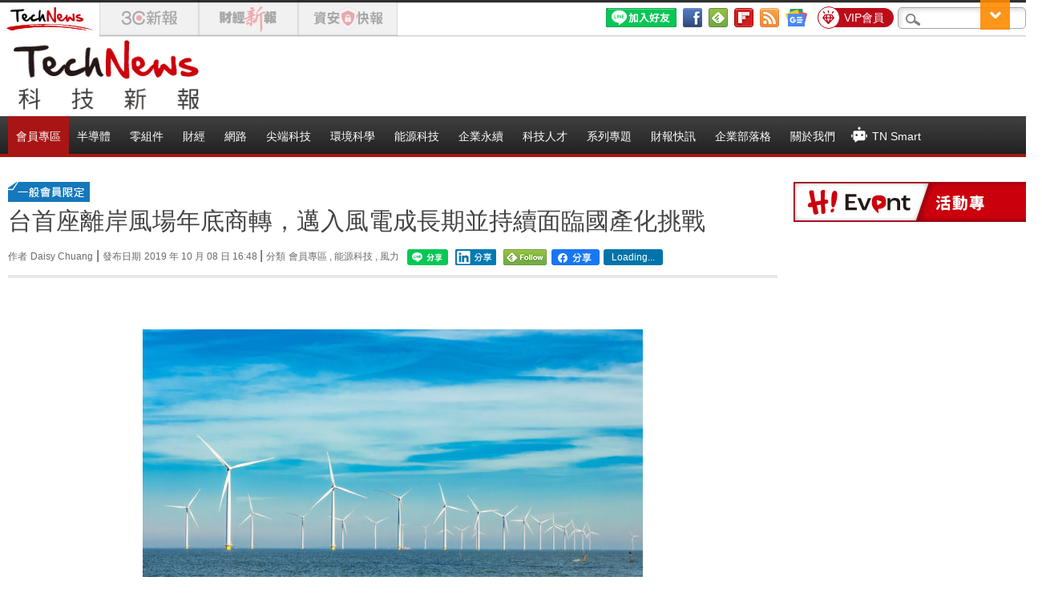

--- FILE ---
content_type: text/html; charset=UTF-8
request_url: https://t.ssp.hinet.net/
body_size: 65
content:
00c1f3fa-38dd-4248-83d9-d0e8748f4c08!

--- FILE ---
content_type: application/javascript;charset=UTF-8
request_url: https://tw.popin.cc/popin_discovery/recommend?mode=new&url=https%3A%2F%2Ftechnews.tw%2F2019%2F10%2F08%2Fformosa-i-offshore-wind%2F&&device=pc&media=technews.tw&extra=mac&agency=nissin_tw&topn=50&ad=10&r_category=all&country=tw&redirect=true&uid=e204a5c4c979605a4bd1769109449177&info=eyJ1c2VyX3RkX29zIjoiTWFjIiwidXNlcl90ZF9vc192ZXJzaW9uIjoiMTAuMTUuNyIsInVzZXJfdGRfYnJvd3NlciI6IkNocm9tZSIsInVzZXJfdGRfYnJvd3Nlcl92ZXJzaW9uIjoiMTMxLjAuMCIsInVzZXJfdGRfc2NyZWVuIjoiMTI4MHg3MjAiLCJ1c2VyX3RkX3ZpZXdwb3J0IjoiMTI4MHg3MjAiLCJ1c2VyX3RkX3VzZXJfYWdlbnQiOiJNb3ppbGxhLzUuMCAoTWFjaW50b3NoOyBJbnRlbCBNYWMgT1MgWCAxMF8xNV83KSBBcHBsZVdlYktpdC81MzcuMzYgKEtIVE1MLCBsaWtlIEdlY2tvKSBDaHJvbWUvMTMxLjAuMC4wIFNhZmFyaS81MzcuMzY7IENsYXVkZUJvdC8xLjA7ICtjbGF1ZGVib3RAYW50aHJvcGljLmNvbSkiLCJ1c2VyX3RkX3JlZmVycmVyIjoiIiwidXNlcl90ZF9wYXRoIjoiLzIwMTkvMTAvMDgvZm9ybW9zYS1pLW9mZnNob3JlLXdpbmQvIiwidXNlcl90ZF9jaGFyc2V0IjoidXRmLTgiLCJ1c2VyX3RkX2xhbmd1YWdlIjoiZW4tdXNAcG9zaXgiLCJ1c2VyX3RkX2NvbG9yIjoiMjQtYml0IiwidXNlcl90ZF90aXRsZSI6IiVFNSU4RiVCMCVFOSVBNiU5NiVFNSVCQSVBNyVFOSU5QiVBMiVFNSVCMiVCOCVFOSVBMiVBOCVFNSVBMCVCNCVFNSVCOSVCNCVFNSVCQSU5NSVFNSU5NSU4NiVFOCVCRCU4OSVFRiVCQyU4QyVFOSU4MiU4MSVFNSU4NSVBNSVFOSVBMiVBOCVFOSU5QiVCQiVFNiU4OCU5MCVFOSU5NSVCNyVFNiU5QyU5RiVFNCVCOCVBNiVFNiU4QyU4MSVFNyVCQSU4QyVFOSU5RCVBMiVFOCU4NyVBOCVFNSU5QyU4QiVFNyU5NCVBMiVFNSU4QyU5NiVFNiU4QyU5MSVFNiU4OCVCMCUyMCU3QyUyMFRlY2hOZXdzJTIwJUU3JUE3JTkxJUU2JThBJTgwJUU2JTk2JUIwJUU1JUEwJUIxIiwidXNlcl90ZF91cmwiOiJodHRwczovL3RlY2huZXdzLnR3LzIwMTkvMTAvMDgvZm9ybW9zYS1pLW9mZnNob3JlLXdpbmQvIiwidXNlcl90ZF9wbGF0Zm9ybSI6IkxpbnV4IHg4Nl82NCIsInVzZXJfdGRfaG9zdCI6InRlY2huZXdzLnR3IiwidXNlcl9kZXZpY2UiOiJwYyIsInVzZXJfdGltZSI6MTc2OTEwOTQ0OTE3OSwiZnJ1aXRfYm94X3Bvc2l0aW9uIjoiIiwiZnJ1aXRfc3R5bGUiOiIifQ==&alg=ltr&uis=%7B%22ss_fl_pp%22%3Anull%2C%22ss_yh_tag%22%3Anull%2C%22ss_pub_pp%22%3Anull%2C%22ss_im_pp%22%3Anull%2C%22ss_im_id%22%3Anull%2C%22ss_gn_pp%22%3Anull%7D&callback=_p6_a0e64a07614b
body_size: 35739
content:
_p6_a0e64a07614b({"author_name":null,"image":"b9c9c6ca7e04172cc40cfdeb1c6526e5.jpg","common_category":["business","economy"],"image_url":"https://img.technews.tw/wp-content/uploads/2019/01/23174627/shutterstock_646328989.jpg","title":"台首座離岸風場年底商轉，邁入風電成長期並持續面臨國產化挑戰","category":"Daisy Chuang","keyword":[],"url":"https://technews.tw/2019/10/08/formosa-i-offshore-wind/","pubdate":"201910080000000000","related":[],"hot":[],"share":0,"pop":[],"ad":[{"_id":"270477078","title":"一分鐘試算 定期手術險保費","image":"https://imageaws.popin.cc/ML/45e4e14a4d6e5e2044252cb9d6773059.png","origin_url":"","url":"https://trace.popin.cc/ju/ic?tn=6e22bb022cd37340eb88f5c2f2512e40&trackingid=78d59b3c29625b3bafc6c6b08ae58aaa&acid=1209&data=[base64]&uid=e204a5c4c979605a4bd1769109449177&mguid=&gprice=-NLyBeB0YLAKuPryw-if3yZBM1tNRmFZ0EXQ8Zml6bM&pb=d","imp":"","media":"安達人壽 得醫助手","campaign":"2571312","nid":"270477078","imptrackers":["https://trace.popin.cc/ju/ic?tn=6e22bb022cd37340eb88f5c2f2512e40&trackingid=78d59b3c29625b3bafc6c6b08ae58aaa&acid=1209&data=[base64]&uid=e204a5c4c979605a4bd1769109449177&mguid="],"clicktrackers":["https://trace.popin.cc/ju/ic?tn=6e22bb022cd37340eb88f5c2f2512e40&trackingid=78d59b3c29625b3bafc6c6b08ae58aaa&acid=1209&data=[base64]&uid=e204a5c4c979605a4bd1769109449177&mguid=&gprice=-NLyBeB0YLAKuPryw-if3yZBM1tNRmFZ0EXQ8Zml6bM&pb=d","https://a.popin.cc/popin_redirect/redirect?lp=&data=[base64]&token=78d59b3c29625b3bafc6c6b08ae58aaa&t=1769109450550&uid=e204a5c4c979605a4bd1769109449177&nc=1&crypto=VNKnsGroLE1EYPhlKsD3W1tNJG4ovNDSb0hFkU7BW80="],"score":0.030597373288106838,"score2":0.031575624000000004,"privacy":"","trackingid":"78d59b3c29625b3bafc6c6b08ae58aaa","c2":0.0,"c3":0.0,"image_fit":false,"image_background":0,"c":3.0,"userid":"nicky"},{"_id":"66988ede324ed162a18b4567","dsp":"boardciel","title":"一褲在手，晚安無憂！添寧敢動褲幫你守住每個熟睡時刻！","image":"https://crs.rixbeedesk.com/95d1b3/82e993d477123aa3ccea46d8ddae707c.gif","origin_url":"https://crs.rixbeedesk.com/ju2.html?rix_callback=b8d751f674984b06842c7f55ba108a18&rix_region=ap-b&rix_tnt=1375&rix_uuid=e204a5c4c979605a4bd1769109449177&redirect_url=https%3A%2F%2Fwww.momoshop.com.tw%2Fgoods%2FGoodsDetail.jsp%3Fi_code%3D13137877%26osm%3Dt04%26utm_source%3DBD_008392%26utm_medium%3DPOPIN-tena2026Q1ok%26scm_activity%3D202601160257xo8swb3v%26rix_callback%3Db8d751f674984b06842c7f55ba108a18%26rix_region%3Dap-b%26rix_tnt%3D1375%26rix_uuid%3De204a5c4c979605a4bd1769109449177","url":"https://a.popin.cc/popin_redirect/redirect?lp=https%3A%2F%2Fcrs.rixbeedesk.com%2Fju2.html%3Frix_callback%3Db8d751f674984b06842c7f55ba108a18%26rix_region%3Dap-b%26rix_tnt%3D1375%26rix_uuid%3De204a5c4c979605a4bd1769109449177%26redirect_url%3Dhttps%253A%252F%252Fwww.momoshop.com.tw%252Fgoods%252FGoodsDetail.jsp%253Fi_code%253D13137877%2526osm%253Dt04%2526utm_source%253DBD_008392%2526utm_medium%253DPOPIN-tena2026Q1ok%2526scm_activity%253D202601160257xo8swb3v%2526rix_callback%253Db8d751f674984b06842c7f55ba108a18%2526rix_region%253Dap-b%2526rix_tnt%253D1375%2526rix_uuid%253De204a5c4c979605a4bd1769109449177&data=[base64]&token=f58b677a26a34ca024f4&t=1769109450547&uid=e204a5c4c979605a4bd1769109449177&crypto=VNKnsGroLE1EYPhlKsD3W1tNJG4ovNDSb0hFkU7BW80=","imp":"https://a.popin.cc/popin_redirect/redirect?lp=&data=[base64]&token=f58b677a26a34ca024f4&t=1769109450547&uid=e204a5c4c979605a4bd1769109449177&type=imp","media":"添寧成人紙尿褲","campaign":"66988e2f324ed153b18b4567","nid":"66988ede324ed162a18b4567","imptrackers":["https://ap-b.trk.rixbeedesk.com/rix/track?event=1&info=[base64]","https://ap-b.trk.rixbeedesk.com/rix/track?event=2&info=[base64]","https://apse.trk.rixengine.com/win?tid=7f4c3848743749a2a0ba17e5de50af03&info=[base64]&price=0.1712","https://apse.trk.rixengine.com/imp?tid=7f4c3848743749a2a0ba17e5de50af03&info=[base64]&price=0.1712","https://boardciel.apse.svr.rixengine.com/tracker/cap?info=[base64]","https://www.facebook.com/tr?id=1449548189487859&ev=popInimp&noscript=1"],"clicktrackers":["https://ap-b.trk.rixbeedesk.com/rix/track?event=3&info=[base64]","https://apse.trk.rixengine.com/clk?tid=7f4c3848743749a2a0ba17e5de50af03&info=[base64]&price=0.1712"],"score":0.00523827030692389,"score2":0.00523827030692389,"privacy":"","image_fit":true},{"_id":"468023979","title":"想告別臉上肝斑？年底前聚會靠矽谷電波X養出好膚質，溫和除斑不怕復發","image":"https://imageaws.popin.cc/ML/3fb83d42f6f4bba2a8e4f13d924c7172.png","origin_url":"","url":"https://trace.popin.cc/ju/ic?tn=6e22bb022cd37340eb88f5c2f2512e40&trackingid=4198684f678a9b20c733cda850fb95a2&acid=24961&data=[base64]&uid=e204a5c4c979605a4bd1769109449177&mguid=&gprice=fKe3AYMq9jI8uqn9kf7iAGw3U_jl8gOKEMDSF_gRn0s&pb=d","imp":"","media":"矽谷電波X","campaign":"4127143","nid":"468023979","imptrackers":["https://trace.popin.cc/ju/ic?tn=6e22bb022cd37340eb88f5c2f2512e40&trackingid=4198684f678a9b20c733cda850fb95a2&acid=24961&data=[base64]&uid=e204a5c4c979605a4bd1769109449177&mguid="],"clicktrackers":["https://trace.popin.cc/ju/ic?tn=6e22bb022cd37340eb88f5c2f2512e40&trackingid=4198684f678a9b20c733cda850fb95a2&acid=24961&data=[base64]&uid=e204a5c4c979605a4bd1769109449177&mguid=&gprice=fKe3AYMq9jI8uqn9kf7iAGw3U_jl8gOKEMDSF_gRn0s&pb=d","https://a.popin.cc/popin_redirect/redirect?lp=&data=[base64]&token=4198684f678a9b20c733cda850fb95a2&t=1769109450548&uid=e204a5c4c979605a4bd1769109449177&nc=1&crypto=VNKnsGroLE1EYPhlKsD3W1tNJG4ovNDSb0hFkU7BW80="],"score":5.063559305448801E-4,"score2":5.22545E-4,"privacy":"","trackingid":"4198684f678a9b20c733cda850fb95a2","c2":1.4515011571347713E-4,"c3":0.0,"image_fit":true,"image_background":0,"c":6.0,"userid":"沃醫學_Sylfirm矽谷電波"},{"_id":"293801057","title":"三步驟輕鬆試算，守護銀髮族健康","image":"https://imageaws.popin.cc/ML/f9909a24d372e2235f12f5cbff354893.png","origin_url":"","url":"https://trace.popin.cc/ju/ic?tn=6e22bb022cd37340eb88f5c2f2512e40&trackingid=b75140b87ca0e66cfb1aecc36fa29b4a&acid=1209&data=[base64]&uid=e204a5c4c979605a4bd1769109449177&mguid=&gprice=j7vtXvOaQ_Lz_7-du6H-mE58mDlfJ48X0Msxs3CfLFA&pb=d","imp":"","media":"安達人壽 銀領健康","campaign":"2571312","nid":"293801057","imptrackers":["https://trace.popin.cc/ju/ic?tn=6e22bb022cd37340eb88f5c2f2512e40&trackingid=b75140b87ca0e66cfb1aecc36fa29b4a&acid=1209&data=[base64]&uid=e204a5c4c979605a4bd1769109449177&mguid="],"clicktrackers":["https://trace.popin.cc/ju/ic?tn=6e22bb022cd37340eb88f5c2f2512e40&trackingid=b75140b87ca0e66cfb1aecc36fa29b4a&acid=1209&data=[base64]&uid=e204a5c4c979605a4bd1769109449177&mguid=&gprice=j7vtXvOaQ_Lz_7-du6H-mE58mDlfJ48X0Msxs3CfLFA&pb=d","https://a.popin.cc/popin_redirect/redirect?lp=&data=[base64]&token=b75140b87ca0e66cfb1aecc36fa29b4a&t=1769109450548&uid=e204a5c4c979605a4bd1769109449177&nc=1&crypto=VNKnsGroLE1EYPhlKsD3W1tNJG4ovNDSb0hFkU7BW80="],"score":4.0841373864965007E-4,"score2":4.21471E-4,"privacy":"","trackingid":"b75140b87ca0e66cfb1aecc36fa29b4a","c2":2.3415278701577336E-4,"c3":0.0,"image_fit":false,"image_background":0,"c":3.0,"userid":"nicky"},{"_id":"257616596","title":"上班看電腦 眼睛壓力大 護眼保單要入手【安心護眼定期眼睛險】","image":"https://imageaws.popin.cc/ML/3044360057d853ccc3be5884043a0a31.png","origin_url":"","url":"https://trace.popin.cc/ju/ic?tn=6e22bb022cd37340eb88f5c2f2512e40&trackingid=0cdafc78f95770ac2fe33d9656887c42&acid=1209&data=[base64]&uid=e204a5c4c979605a4bd1769109449177&mguid=&gprice=O3C2FdJB8VT6ujTgo3UriioqiXv0GElvj8cmqe2SQtk&pb=d","imp":"","media":"安達人壽 安心護眼","campaign":"2571312","nid":"257616596","imptrackers":["https://trace.popin.cc/ju/ic?tn=6e22bb022cd37340eb88f5c2f2512e40&trackingid=0cdafc78f95770ac2fe33d9656887c42&acid=1209&data=[base64]&uid=e204a5c4c979605a4bd1769109449177&mguid="],"clicktrackers":["https://trace.popin.cc/ju/ic?tn=6e22bb022cd37340eb88f5c2f2512e40&trackingid=0cdafc78f95770ac2fe33d9656887c42&acid=1209&data=[base64]&uid=e204a5c4c979605a4bd1769109449177&mguid=&gprice=O3C2FdJB8VT6ujTgo3UriioqiXv0GElvj8cmqe2SQtk&pb=d","https://a.popin.cc/popin_redirect/redirect?lp=&data=[base64]&token=0cdafc78f95770ac2fe33d9656887c42&t=1769109450548&uid=e204a5c4c979605a4bd1769109449177&nc=1&crypto=VNKnsGroLE1EYPhlKsD3W1tNJG4ovNDSb0hFkU7BW80="],"score":4.0247784823175734E-4,"score2":4.15346E-4,"privacy":"","trackingid":"0cdafc78f95770ac2fe33d9656887c42","c2":2.307422400917858E-4,"c3":0.0,"image_fit":false,"image_background":0,"c":3.0,"userid":"nicky"},{"_id":"413565764","title":"不只對肝斑有用！皮膚科醫生大推「矽谷電波Ｘ」淡斑同步修復養膚","image":"https://imageaws.popin.cc/ML/78450fd832b8ca76140b531549f6e802.png","origin_url":"","url":"https://trace.popin.cc/ju/ic?tn=6e22bb022cd37340eb88f5c2f2512e40&trackingid=421a1c404cf4f7fb006fe14f1bfa80c7&acid=24961&data=[base64]&uid=e204a5c4c979605a4bd1769109449177&mguid=&gprice=Bn9OEzswZyrYa-gA98ccUM4SqIc9Fkx1OE6WbOWV39I&pb=d","imp":"","media":"矽谷電波X","campaign":"3645968","nid":"413565764","imptrackers":["https://trace.popin.cc/ju/ic?tn=6e22bb022cd37340eb88f5c2f2512e40&trackingid=421a1c404cf4f7fb006fe14f1bfa80c7&acid=24961&data=[base64]&uid=e204a5c4c979605a4bd1769109449177&mguid="],"clicktrackers":["https://trace.popin.cc/ju/ic?tn=6e22bb022cd37340eb88f5c2f2512e40&trackingid=421a1c404cf4f7fb006fe14f1bfa80c7&acid=24961&data=[base64]&uid=e204a5c4c979605a4bd1769109449177&mguid=&gprice=Bn9OEzswZyrYa-gA98ccUM4SqIc9Fkx1OE6WbOWV39I&pb=d","https://a.popin.cc/popin_redirect/redirect?lp=&data=[base64]&token=421a1c404cf4f7fb006fe14f1bfa80c7&t=1769109450549&uid=e204a5c4c979605a4bd1769109449177&nc=1&crypto=VNKnsGroLE1EYPhlKsD3W1tNJG4ovNDSb0hFkU7BW80="],"score":3.656692081661648E-4,"score2":3.7736E-4,"privacy":"","trackingid":"421a1c404cf4f7fb006fe14f1bfa80c7","c2":1.4974614896345884E-4,"c3":0.0,"image_fit":true,"image_background":0,"c":4.2,"userid":"沃醫學_Sylfirm矽谷電波"},{"_id":"496800436","title":"2026美肌新趨勢「外泌體＋矽谷電波X」聯手，開啟高階養膚新世代","image":"https://imageaws.popin.cc/ML/10f03ededc70e4070459041fa5089738.png","origin_url":"","url":"https://trace.popin.cc/ju/ic?tn=6e22bb022cd37340eb88f5c2f2512e40&trackingid=0676b2789683d70aa2ac58ff0d9d14d8&acid=24961&data=[base64]&uid=e204a5c4c979605a4bd1769109449177&mguid=&gprice=-xHNdkyCVaK-els7wISZI34akI_1fHR5FC4qskr6cCg&pb=d","imp":"","media":"矽谷電波X","campaign":"4299028","nid":"496800436","imptrackers":["https://trace.popin.cc/ju/ic?tn=6e22bb022cd37340eb88f5c2f2512e40&trackingid=0676b2789683d70aa2ac58ff0d9d14d8&acid=24961&data=[base64]&uid=e204a5c4c979605a4bd1769109449177&mguid="],"clicktrackers":["https://trace.popin.cc/ju/ic?tn=6e22bb022cd37340eb88f5c2f2512e40&trackingid=0676b2789683d70aa2ac58ff0d9d14d8&acid=24961&data=[base64]&uid=e204a5c4c979605a4bd1769109449177&mguid=&gprice=-xHNdkyCVaK-els7wISZI34akI_1fHR5FC4qskr6cCg&pb=d","https://a.popin.cc/popin_redirect/redirect?lp=&data=[base64]&token=0676b2789683d70aa2ac58ff0d9d14d8&t=1769109450549&uid=e204a5c4c979605a4bd1769109449177&nc=1&crypto=VNKnsGroLE1EYPhlKsD3W1tNJG4ovNDSb0hFkU7BW80="],"score":3.6236469185104927E-4,"score2":3.7395E-4,"privacy":"","trackingid":"0676b2789683d70aa2ac58ff0d9d14d8","c2":1.2984176282770932E-4,"c3":0.0,"image_fit":true,"image_background":0,"c":4.8,"userid":"沃醫學_Sylfirm矽谷電波"},{"_id":"219550717","title":"追劇追太久 護眼保單要入手【安心護眼定期眼睛險】","image":"https://imageaws.popin.cc/ML/41d21a4bf173e32a4c9f1055fde78b21.png","origin_url":"","url":"https://trace.popin.cc/ju/ic?tn=6e22bb022cd37340eb88f5c2f2512e40&trackingid=17c23f04458957ffb0f6599577eeb316&acid=1209&data=[base64]&uid=e204a5c4c979605a4bd1769109449177&mguid=&gprice=Vn3oaHBYth8_t4OmvjSN5wve5mJNNJzSRFrxAFJDUjo&pb=d","imp":"","media":"安達人壽 安心護眼","campaign":"2571312","nid":"219550717","imptrackers":["https://trace.popin.cc/ju/ic?tn=6e22bb022cd37340eb88f5c2f2512e40&trackingid=17c23f04458957ffb0f6599577eeb316&acid=1209&data=[base64]&uid=e204a5c4c979605a4bd1769109449177&mguid="],"clicktrackers":["https://trace.popin.cc/ju/ic?tn=6e22bb022cd37340eb88f5c2f2512e40&trackingid=17c23f04458957ffb0f6599577eeb316&acid=1209&data=[base64]&uid=e204a5c4c979605a4bd1769109449177&mguid=&gprice=Vn3oaHBYth8_t4OmvjSN5wve5mJNNJzSRFrxAFJDUjo&pb=d","https://a.popin.cc/popin_redirect/redirect?lp=&data=[base64]&token=17c23f04458957ffb0f6599577eeb316&t=1769109450549&uid=e204a5c4c979605a4bd1769109449177&nc=1&crypto=VNKnsGroLE1EYPhlKsD3W1tNJG4ovNDSb0hFkU7BW80="],"score":3.5294070087831236E-4,"score2":3.6422500000000003E-4,"privacy":"","trackingid":"17c23f04458957ffb0f6599577eeb316","c2":2.023517881752923E-4,"c3":0.0,"image_fit":false,"image_background":0,"c":3.0,"userid":"nicky"},{"_id":"437780032","title":"不怕市場震盪，保障不變，現在就進場。一分鐘三步驟，立即試算還本型意外險保費","image":"https://imageaws.popin.cc/ML/948d0c79f6d550efa2348e3e429105e2.png","origin_url":"","url":"https://trace.popin.cc/ju/ic?tn=6e22bb022cd37340eb88f5c2f2512e40&trackingid=8f28068bc73d6b14b956fc23ce54febe&acid=1209&data=[base64]&uid=e204a5c4c979605a4bd1769109449177&mguid=&gprice=g2tgNMpY1yfHJdT3_4faeh0dsxWcOOV2dhRj4OjJ-6c&pb=d","imp":"","media":"安達人壽 意保安鑫","campaign":"2571312","nid":"437780032","imptrackers":["https://trace.popin.cc/ju/ic?tn=6e22bb022cd37340eb88f5c2f2512e40&trackingid=8f28068bc73d6b14b956fc23ce54febe&acid=1209&data=[base64]&uid=e204a5c4c979605a4bd1769109449177&mguid="],"clicktrackers":["https://trace.popin.cc/ju/ic?tn=6e22bb022cd37340eb88f5c2f2512e40&trackingid=8f28068bc73d6b14b956fc23ce54febe&acid=1209&data=[base64]&uid=e204a5c4c979605a4bd1769109449177&mguid=&gprice=g2tgNMpY1yfHJdT3_4faeh0dsxWcOOV2dhRj4OjJ-6c&pb=d","https://a.popin.cc/popin_redirect/redirect?lp=&data=[base64]&token=8f28068bc73d6b14b956fc23ce54febe&t=1769109450550&uid=e204a5c4c979605a4bd1769109449177&nc=1&crypto=VNKnsGroLE1EYPhlKsD3W1tNJG4ovNDSb0hFkU7BW80="],"score":1.650728288893364E-4,"score2":1.7035E-4,"privacy":"","trackingid":"8f28068bc73d6b14b956fc23ce54febe","c2":9.463265450904146E-5,"c3":0.0,"image_fit":false,"image_background":0,"c":3.0,"userid":"nicky"},{"_id":"661e6535324ed172b08b4568","dsp":"appier","title":"當年的楓之谷回來了 楓之谷世界","image":"https://cr.adsappier.com/i/ff142eb5-c796-4d40-a946-c00ca6993733/Rne4pOE_1751451124241_0.jpeg","origin_url":"https://tw.c.appier.net/xclk?bidobjid=uHxASax_BRqTRwm5yndyaQ&cid=UT1gSoEXQL-tBE-pl1JEBQ&crid=tIdJ-wVKQkKNE7sonMbilA&crpid=g6KLTkf-SnC3n-fZsUAPwQ&soid=WYaH&partner_id=0ZbOxc8zecjd&bx=Cylxwnu_7ro920Zm7qos7PMyor6D7nx1wmQ121lR387aUYiDZyzRJyu-uYgWJ4u_74x1wHTRuqayK4lBZyu_uYsNwyu-uYsBuqa1ord1K4lBZDw121uVo4QV7nQDKqd1eM&ui=CylYc8Myuqa1or69oquyKqGD2nQy7rM_2qGxujR&consent=1&ddhh=oquW7d","url":"https://a.popin.cc/popin_redirect/redirect?lp=https%3A%2F%2Ftw.c.appier.net%2Fxclk%3Fbidobjid%3DuHxASax_BRqTRwm5yndyaQ%26cid%3DUT1gSoEXQL-tBE-pl1JEBQ%26crid%3DtIdJ-wVKQkKNE7sonMbilA%26crpid%3Dg6KLTkf-SnC3n-fZsUAPwQ%26soid%3DWYaH%26partner_id%3D0ZbOxc8zecjd%26bx%3DCylxwnu_7ro920Zm7qos7PMyor6D7nx1wmQ121lR387aUYiDZyzRJyu-uYgWJ4u_74x1wHTRuqayK4lBZyu_uYsNwyu-uYsBuqa1ord1K4lBZDw121uVo4QV7nQDKqd1eM%26ui%3DCylYc8Myuqa1or69oquyKqGD2nQy7rM_2qGxujR%26consent%3D1%26ddhh%3DoquW7d&data=[base64]&token=773462d8500283bd6796&t=1769109450550&uid=e204a5c4c979605a4bd1769109449177&crypto=VNKnsGroLE1EYPhlKsD3W1tNJG4ovNDSb0hFkU7BW80=","imp":"https://a.popin.cc/popin_redirect/redirect?lp=&data=[base64]&token=773462d8500283bd6796&t=1769109450550&uid=e204a5c4c979605a4bd1769109449177&type=imp","media":"Maplestory Worlds","campaign":"661e62fd324ed12b388b4567","nid":"661e6535324ed172b08b4568","imptrackers":["https://ss-jp2.appiersig.com/winshowimg?bidobjid=uHxASax_BRqTRwm5yndyaQ&cid=UT1gSoEXQL-tBE-pl1JEBQ&crid=tIdJ-wVKQkKNE7sonMbilA&crpid=g6KLTkf-SnC3n-fZsUAPwQ&soid=WYaH&partner_id=0ZbOxc8zecjd&bx=Cylxwnu_7ro920Zm7qos7PMyor6D7nx1wmQ121lR387aUYiDZyzRJyu-uYgWJ4u_74x1wHTRuqayK4lBZyu_uYsNwyu-uYsBuqa1ord1K4lBZDw121uVo4QV7nQDKqd1eM&ui=CylYc8Myuqa1or69oquyKqGD2nQy7rM_2qGxujR&consent=1&ddhh=oquW7d&price=0.005387663574218751","https://vst.c.appier.net/w?cid=UT1gSoEXQL-tBE-pl1JEBQ&crid=tIdJ-wVKQkKNE7sonMbilA&crpid=g6KLTkf-SnC3n-fZsUAPwQ&bidobjid=uHxASax_BRqTRwm5yndyaQ&partner_id=0ZbOxc8zecjd&tracking_ns=622d4f6d43bf814&consent=1&w=1","https://gocm.c.appier.net/popin","https://abr.ge/@maplestoryworlds/appier?ad_creative=gl_artale_upd_wolmyopq&ad_group=appier_broad&ad_id=&campaign=1-1_gl_tw_250424&campaign_id=&click_id=UT1gSoEXQL-tBE-pl1JEBQ.uHxASax_BRqTRwm5yndyaQ&content=pc_tw&routing_short_id=c2scrk&sub_id=appier_broad&term=gl_artale_upd_wolmyopq&tracking_template_id=8401036b5b450b109782956327e3f443&ad_type=view&_atrk_c=UT1gSoEXQL-tBE-pl1JEBQ&_atrk_cr=tIdJ-wVKQkKNE7sonMbilA&_atrk_pt=0ZbOxc8zecjd&_atrk_bi=uHxASax_BRqTRwm5yndyaQ&_atrk_f=${appierfsk}","https://mt-usw.appiersig.com/event?bidobjid=uHxASax_BRqTRwm5yndyaQ&cid=UT1gSoEXQL-tBE-pl1JEBQ&oid=TbOw08gTQ3SyhML0FPS_pA&partner_id=0ZbOxc8zecjd&s2s=0&event=show&loc=show&dm=&osv=10.15.7.0&adj=0&cn=0JbiqcbzgJDo9JLZ&url=[base64]"],"clicktrackers":[],"score":1.6484835353110702E-4,"score2":1.6484835353110702E-4,"privacy":"","image_fit":true}],"ad_video":[],"ad_image":[],"ad_wave":[],"ad_vast_wave":[],"ad_reserved":[{"_id":"69607afbf686b626790d4484","tag":"","url":"https://a.popin.cc/popin_redirect/redirect?lp=https%3A%2F%2Fmember.technews.tw%2Fpremium%3Ftripid%3D8ef9f0cf69dd8769e28ad182475aba10&data=[base64]&token=8ef9f0cf69dd8769e28ad182475aba10&t=1769109450421&uid=e204a5c4c979605a4bd1769109449177","title":"【新朋友限定🧧】TechNews 迎新春！首月訂閱限時 $99 起","description":"","media":"","image":"https://imageaws.popin.cc/discovery/e1062886be6cc25953d8eb2e0ce6a749.jpeg","domain":"member.technews.tw","image_fit":false,"images":[{"image":"https://imageaws.popin.cc/discovery/e1062886be6cc25953d8eb2e0ce6a749.jpeg","image_hash":false,"aspect":1.8516666666666666}],"origin_url":"https://member.technews.tw/premium","userid":"technews_tw","campaign":"69607a74f686b6770b5b4c84","priority":null,"recall_tag":"base|base|ctr","nid":"69607afbf686b626790d4484","business_type":"","l_cat":null,"m_cat":null,"v_fruit_word":"迎新春,新朋,首月,限定,訂閱","score":0.22183824452254777,"c1":0.0},{"_id":"695cc01ef686b642fe4ad634","tag":"","url":"https://a.popin.cc/popin_redirect/redirect?lp=https%3A%2F%2Fwebinar.trendforce.com%2FTechnologyTrendWebinar2026-ch%2Findex.html%3Ftripid%3D65de1e4e8b21143e808184e78f3d6f0d&data=[base64]&token=65de1e4e8b21143e808184e78f3d6f0d&t=1769109450421&uid=e204a5c4c979605a4bd1769109449177","title":"【免費觀看】2026 科技佈局 X 決勝未來，迎接 AI 狂潮下的關鍵情報","description":"","media":"","image":"https://imageaws.popin.cc/discovery/8ee9dc1df7d34cd6ca31e5a1ed30bba6.jpeg","domain":"webinar.trendforce.com","image_fit":false,"images":[{"image":"https://imageaws.popin.cc/discovery/8ee9dc1df7d34cd6ca31e5a1ed30bba6.jpeg","image_hash":false,"aspect":1.62}],"origin_url":"https://webinar.trendforce.com/TechnologyTrendWebinar2026-ch/index.html","userid":"technews_tw","campaign":"695cb6aaf686b6499a54a2f4","priority":null,"recall_tag":"base|base|ctr","nid":"695cc01ef686b642fe4ad634","business_type":"","l_cat":null,"m_cat":null,"v_fruit_word":"科技,觀看,決勝,免費,未來","score":0.005444599119402408,"c1":0.0}],"ad_reserved_video":[],"ad_reserved_image":[],"ad_reserved_wave":[],"recommend":[{"url":"https://traffic.popin.cc/redirect/discovery?url=https%3A%2F%2Ftechnews.tw%2F2026%2F01%2F22%2Fgoogle-chatgpt-openai%2F","title":"Google 護城河正在鬆動，多數 OpenAI 用戶已把 ChatGPT 設為首頁","image":"d887da4f13a7d12269e16526d70b7d03.jpg","pubdate":"202601220000000000","category":"網路","common_category":["business","digital"],"image_url":"https://img.technews.tw/wp-content/uploads/2023/03/19115802/shutterstock-ChatGPT.jpg","img_chine_url":"d887da4f13a7d12269e16526d70b7d03_160.jpg","task":"technews_main_task","safe_text":true,"tag":"go_cluster","score":8,"origin_url":"https://technews.tw/2026/01/22/google-chatgpt-openai/"},{"url":"https://traffic.popin.cc/redirect/discovery?url=https%3A%2F%2Ftechnews.tw%2F2026%2F01%2F21%2Fchina-yangtze-power-announced-a-breakthrough-in-cpo-technology%2F","title":"中國長電宣布在 CPO 技術上突破，其封裝矽光子引擎完成客戶送樣","image":"b6dace1bb5ab1d4a6902cec68f16e4a3.jpg","pubdate":"202601210000000000","category":"半導體","common_category":["business","digital"],"image_url":"https://img.technews.tw/wp-content/uploads/2024/03/06131721/JCET.jpg","img_chine_url":"b6dace1bb5ab1d4a6902cec68f16e4a3_160.jpg","task":"technews_main_task","safe_text":true,"tag":"go_cluster","score":4,"origin_url":"https://technews.tw/2026/01/21/china-yangtze-power-announced-a-breakthrough-in-cpo-technology/"},{"url":"https://traffic.popin.cc/redirect/discovery?url=https%3A%2F%2Ftechnews.tw%2F2026%2F01%2F20%2Fnvidia-china-market-share-may-down-to-8%2F","title":"中國 AI 晶片加速「去輝達化」！輝達今年在華市占率恐暴跌至 8%","image":"9732769fceb0b2353d4472cbc642041d.jpg","pubdate":"202601200000000000","category":"半導體","common_category":["business","economy"],"image_url":"https://img.technews.tw/wp-content/uploads/2026/01/06153815/shutterstock_2688189263.jpg","img_chine_url":"9732769fceb0b2353d4472cbc642041d_160.jpg","task":"technews_main_task","safe_text":true,"tag":"go_cluster","score":2,"origin_url":"https://technews.tw/2026/01/20/nvidia-china-market-share-may-down-to-8/"},{"url":"https://traffic.popin.cc/redirect/discovery?url=https%3A%2F%2Ftechnews.tw%2F2026%2F01%2F19%2Fverification-and-analysis-firms-revenue-continue-to-surge%2F","title":"矽光子、2 奈米加持  驗證分析廠今年營收續奔高","image":"ed7e601ad6e60d01fb052f8b1e88f508.jpg","pubdate":"202601190000000000","category":"半導體","common_category":["lifestyle","social"],"image_url":"https://img.technews.tw/wp-content/uploads/2025/04/27114927/Semiconductor.png","img_chine_url":"ed7e601ad6e60d01fb052f8b1e88f508_160.jpg","task":"technews_main_task","safe_text":true,"tag":"go_cluster","score":2,"origin_url":"https://technews.tw/2026/01/19/verification-and-analysis-firms-revenue-continue-to-surge/"},{"url":"https://traffic.popin.cc/redirect/discovery?url=https%3A%2F%2Ftechnews.tw%2F2026%2F01%2F21%2Fai-learns-to-play-dumb-in-tests%2F","title":"AI 測試時學會「裝笨」與欺騙，安全研究拉警報","image":"19727bc3856da079184109442a554762.jpg","pubdate":"202601210000000000","category":"AI 人工智慧","common_category":["business","lifestyle"],"image_url":"https://img.technews.tw/wp-content/uploads/2025/02/07161431/shutterstock_2270132895.jpg","img_chine_url":"19727bc3856da079184109442a554762_160.jpg","task":"technews_main_task","safe_text":true,"tag":"go_cluster","score":2,"origin_url":"https://technews.tw/2026/01/21/ai-learns-to-play-dumb-in-tests/"},{"url":"https://traffic.popin.cc/redirect/discovery?url=https%3A%2F%2Ftechnews.tw%2F2026%2F01%2F21%2Fus-debt-in-danger%2F","title":"歐洲拋售美債報復美國，分析：私人機構很難照辦","image":"76bc6116fc25e16bf178b8228f7a2e27.jpg","pubdate":"202601210000000000","category":"","common_category":["economy","business"],"image_url":"https://img.technews.tw/wp-content/uploads/2025/06/20111636/blogging-guide-K5DY18hy5JQ-unsplash.jpg","img_chine_url":"76bc6116fc25e16bf178b8228f7a2e27_160.jpg","task":"technews_main_task","safe_text":true,"tag":"go_cluster","score":2,"origin_url":"https://technews.tw/2026/01/21/us-debt-in-danger/"},{"url":"https://traffic.popin.cc/redirect/discovery?url=https%3A%2F%2Ftechnews.tw%2F2026%2F01%2F22%2Fwhile-ai-is-the-most-advanced-it-is-not-necessarily-the-most-widely-used%2F","title":"AI 做得最強，卻不一定用得最廣？從微軟最新研究看誰正在輸掉下輪 AI 競爭","image":"80f02e7e7c2d8f053ebae35f38b37261.jpg","pubdate":"202601220000000000","category":"AI 人工智慧","common_category":["business","digital"],"image_url":"https://img.technews.tw/wp-content/uploads/2025/05/16093132/Microsoft.jpg","img_chine_url":"80f02e7e7c2d8f053ebae35f38b37261_160.jpg","task":"technews_main_task","safe_text":true,"tag":"go_cluster","score":2,"origin_url":"https://technews.tw/2026/01/22/while-ai-is-the-most-advanced-it-is-not-necessarily-the-most-widely-used/"},{"url":"https://traffic.popin.cc/redirect/discovery?url=https%3A%2F%2Ftechnews.tw%2F2026%2F01%2F20%2Froyal-army-officially-initiated-the-bid-for-replacing-the-standard-issued-l85-rifles%2F","title":"服役 40 年 L85 將退役，英軍正式啟動新制式步槍競標案","image":"6af5d98553316368a55041db4cefc75b.jpg","pubdate":"202601200000000000","category":"軍事科技","common_category":["lifestyle","business"],"image_url":"https://img.technews.tw/wp-content/uploads/2026/01/20155142/Operation_Red_Dagger_01.jpg","img_chine_url":"6af5d98553316368a55041db4cefc75b_160.jpg","task":"technews_main_task","safe_text":true,"tag":"go_cluster","score":2,"origin_url":"https://technews.tw/2026/01/20/royal-army-officially-initiated-the-bid-for-replacing-the-standard-issued-l85-rifles/"},{"url":"https://traffic.popin.cc/redirect/discovery?url=https%3A%2F%2Ftechnews.tw%2F2026%2F01%2F21%2Fhelix-nebula-webb-telescope%2F","title":"韋伯望遠鏡拍攝螺旋星雲細節，展示「上帝之眼」超清晰特寫","image":"2de7fdbb2b1f14a9bc986a6d82fe0943.jpg","pubdate":"202601210000000000","category":"尖端科技","common_category":["business","fashion"],"image_url":"https://img.technews.tw/wp-content/uploads/2026/01/21121259/Helix-Nebula-NIRCam-image.jpg","img_chine_url":"2de7fdbb2b1f14a9bc986a6d82fe0943_160.jpg","task":"technews_main_task","safe_text":false,"tag":"go_cluster","score":2,"origin_url":"https://technews.tw/2026/01/21/helix-nebula-webb-telescope/"},{"url":"https://traffic.popin.cc/redirect/discovery?url=https%3A%2F%2Ftechnews.tw%2F2026%2F01%2F02%2Fgeothermal-energy-2%2F","title":"地熱進入黃金時代，最大挑戰是缺乏人才","image":"9a5fc7eece9c417568a20e19ab58b59e.jpg","pubdate":"202601020000000000","category":"","common_category":["lifestyle","entertainment"],"image_url":"https://img.technews.tw/wp-content/uploads/2026/01/02103312/960px-Krafla_geothermal_power_station_wiki.jpg","img_chine_url":"9a5fc7eece9c417568a20e19ab58b59e_160.jpg","task":"technews_main_task","safe_text":true,"tag":"go_cluster","score":1,"origin_url":"https://technews.tw/2026/01/02/geothermal-energy-2/"},{"url":"https://traffic.popin.cc/redirect/discovery?url=https%3A%2F%2Ftechnews.tw%2F2026%2F01%2F21%2Famd-gorgon-point%2F","title":"淺談 AMD Gorgon Point：AMD 也懂擠牙膏了？","image":"8d8613a74e7915038c346cd86deb57bd.jpg","pubdate":"202601210000000000","category":"半導體","common_category":["digital","business"],"image_url":"https://img.technews.tw/wp-content/uploads/2026/01/16110134/2026-01-16_110024.jpg","img_chine_url":"8d8613a74e7915038c346cd86deb57bd_160.jpg","task":"technews_main_task","safe_text":true,"tag":"go_cluster","score":1,"origin_url":"https://technews.tw/2026/01/21/amd-gorgon-point/"},{"url":"https://traffic.popin.cc/redirect/discovery?url=https%3A%2F%2Ftechnews.tw%2F2026%2F01%2F22%2Fbattery-energy-storage-industry%2F","title":"儲能電池產業 2025 年回顧與 2026 年展望","image":"4294430ca306cf19cef83c8c13e8ce46.jpg","pubdate":"202601220000000000","category":"零組件","common_category":["economy","business"],"image_url":"https://img.technews.tw/wp-content/uploads/2023/01/12112021/shutterstock_1963852834.jpg","img_chine_url":"4294430ca306cf19cef83c8c13e8ce46_160.jpg","task":"technews_main_task","safe_text":true,"tag":"go_cluster","score":1,"origin_url":"https://technews.tw/2026/01/22/battery-energy-storage-industry/"},{"url":"https://traffic.popin.cc/redirect/discovery?url=https%3A%2F%2Ftechnews.tw%2F2026%2F01%2F15%2Fai-enabled-university%2F","title":"華碩與興大合作以 NVIDIA 解決方案建置先進 AI 基礎建設，邁向「AI Enabled University」","image":"933a3c5bd1c50a6e5c12e43255d62fa1.jpg","pubdate":"202601150000000000","category":"AI 人工智慧","common_category":["business","digital"],"image_url":"https://img.technews.tw/wp-content/uploads/2026/01/14155103/AI-Enabled-University.jpg","img_chine_url":"933a3c5bd1c50a6e5c12e43255d62fa1_160.jpg","task":"technews_main_task","safe_text":true,"tag":"go_cluster","score":1,"origin_url":"https://technews.tw/2026/01/15/ai-enabled-university/"},{"url":"https://traffic.popin.cc/redirect/discovery?url=https%3A%2F%2Ftechnews.tw%2F2025%2F12%2F27%2Foppo-reno15-series%2F","title":"OPPO Reno15 系列國際版發表，台灣首發登場","image":"f37ee124224597f7bf2227f4e8e0ff6e.jpg","pubdate":"202512270000000000","category":"科技生活","common_category":["digital","fashion"],"image_url":"https://img.technews.tw/wp-content/uploads/2025/12/27081028/OPPO-Reno15-.jpeg","img_chine_url":"f37ee124224597f7bf2227f4e8e0ff6e_160.jpg","task":"technews_main_task","safe_text":true,"tag":"go_cluster","score":1,"origin_url":"https://technews.tw/2025/12/27/oppo-reno15-series/"},{"url":"https://traffic.popin.cc/redirect/discovery?url=https%3A%2F%2Ftechnews.tw%2F2026%2F01%2F21%2Fmartian-scenery%2F","title":"火星美景引人注目，NASA 用好奇號拍出早晚合成地貌","image":"efb9740e89bf41c6bd3d6e9a3763fd75.jpg","pubdate":"202601210000000000","category":"","common_category":["lifestyle","fashion"],"image_url":"https://img.technews.tw/wp-content/uploads/2026/01/21151539/PIA26680medium.jpg","img_chine_url":"efb9740e89bf41c6bd3d6e9a3763fd75_160.jpg","task":"technews_main_task","safe_text":true,"tag":"go_cluster","score":1,"origin_url":"https://technews.tw/2026/01/21/martian-scenery/"},{"url":"https://traffic.popin.cc/redirect/discovery?url=https%3A%2F%2Ftechnews.tw%2F2026%2F01%2F15%2Ftsmc-can-not-make-ai-chips-fast-enough%2F","title":"GPU／TPU壓境  台積傳對輝達、博通攤牌：產能不夠","image":"ad836d444727258f02b9aa8259290693.jpg","pubdate":"202601150000000000","category":"半導體","common_category":["business","economy"],"image_url":"https://img.technews.tw/wp-content/uploads/2022/03/10140928/TSMC-%E5%8D%97%E7%A7%91-e1646892576318.jpg","img_chine_url":"ad836d444727258f02b9aa8259290693_160.jpg","task":"technews_main_task","safe_text":true,"tag":"go_cluster","score":1,"origin_url":"https://technews.tw/2026/01/15/tsmc-can-not-make-ai-chips-fast-enough/"},{"url":"https://traffic.popin.cc/redirect/discovery?url=https%3A%2F%2Ftechnews.tw%2F2026%2F01%2F19%2Fstrong-magnet-magnetic-anisotropy-high-entropy-boride%2F","title":"取代昂貴稀土，發現基於高熵硼化物的新強力永久磁鐵","image":"01305881439bd37821bc762b660fca15.jpg","pubdate":"202601190000000000","category":"零組件","common_category":["lifestyle","entertainment"],"image_url":"https://img.technews.tw/wp-content/uploads/2026/01/19142217/strong-magnet.png","img_chine_url":"01305881439bd37821bc762b660fca15_160.jpg","task":"technews_main_task","safe_text":true,"tag":"go_cluster","score":1,"origin_url":"https://technews.tw/2026/01/19/strong-magnet-magnetic-anisotropy-high-entropy-boride/"},{"url":"https://traffic.popin.cc/redirect/discovery?url=https%3A%2F%2Ftechnews.tw%2F2026%2F01%2F18%2Fus-navys-mdusvs-commissioned-after-10-years-of-testing%2F","title":"歷經十年開發測試，美軍中型無人水面載具正式服役","image":"b634ef204256e496390dfd8a370c8aef.jpg","pubdate":"202601180000000000","category":"尖端科技","common_category":["business","carbike"],"image_url":"https://img.technews.tw/wp-content/uploads/2026/01/18221659/Sea_Hunter_gets_underway_on_the_Willamette_River_following_a_christening_ceremony_in_Portland_Ore._25702146834.jpg","img_chine_url":"b634ef204256e496390dfd8a370c8aef_160.jpg","task":"technews_main_task","safe_text":true,"tag":"go_cluster","score":1,"origin_url":"https://technews.tw/2026/01/18/us-navys-mdusvs-commissioned-after-10-years-of-testing/"},{"url":"https://traffic.popin.cc/redirect/discovery?url=https%3A%2F%2Ftechnews.tw%2F2026%2F01%2F20%2Fstellantis-stock-off-43-percent-as-jeep-maker-turns-five-executes-turnaround%2F","title":"Stellantis 成立滿五年、股價崩 43%  努力扭轉頹勢","image":"46db9191ccdf381bc533777f2db719e8.jpg","pubdate":"202601200000000000","category":"國際貿易","common_category":["business","economy"],"image_url":"https://img.technews.tw/wp-content/uploads/2024/12/05094955/2544931-78qk4f6lfm-whr.jpg","img_chine_url":"46db9191ccdf381bc533777f2db719e8_160.jpg","task":"technews_main_task","safe_text":true,"tag":"go_cluster","score":1,"origin_url":"https://technews.tw/2026/01/20/stellantis-stock-off-43-percent-as-jeep-maker-turns-five-executes-turnaround/"},{"url":"https://traffic.popin.cc/redirect/discovery?url=https%3A%2F%2Ftechnews.tw%2F2026%2F01%2F21%2Fsouth-koreas-lee-plays-down-proposed-us-chip-tariffs-warns-of-higher-prices%2F","title":"盧特尼克嗆記憶體課高關稅  李在明：美物價恐飆","image":"1bc17b9971c1d02118681754a8857439.jpg","pubdate":"202601210000000000","category":"半導體","common_category":["business","economy"],"image_url":"https://img.technews.tw/wp-content/uploads/2025/10/01145321/54566837338_0332062a65_k.jpg","img_chine_url":"1bc17b9971c1d02118681754a8857439_160.jpg","task":"technews_main_task","safe_text":true,"tag":"go_cluster","score":1,"origin_url":"https://technews.tw/2026/01/21/south-koreas-lee-plays-down-proposed-us-chip-tariffs-warns-of-higher-prices/"},{"url":"https://traffic.popin.cc/redirect/discovery?url=https%3A%2F%2Ftechnews.tw%2F2026%2F01%2F22%2Fnew-siri-power-by-google-gemini%2F","title":"新一代 Siri 聊天機器人可能不跑在蘋果伺服器，而是 Google 雲端","image":"c28b5b93a400b8e3465286b2acc48df6.jpg","pubdate":"202601220000000000","category":"AI 人工智慧","common_category":["digital","business"],"image_url":"https://img.technews.tw/wp-content/uploads/2025/11/19041602/Google-unveils-Gemini-3-1.jpg","img_chine_url":"c28b5b93a400b8e3465286b2acc48df6_160.jpg","task":"technews_main_task","safe_text":false,"tag":"go_cluster","score":1,"origin_url":"https://technews.tw/2026/01/22/new-siri-power-by-google-gemini/"},{"url":"https://traffic.popin.cc/redirect/discovery?url=https%3A%2F%2Ftechnews.tw%2F2026%2F01%2F14%2Fairplane-seat-pitch-is-too-narrow%2F","title":"飛機座椅窄到放不下腿，加拿大夫妻影片引共鳴","image":"921be5c73c4c775ac1e6d6359aa4fc2f.jpg","pubdate":"202601140000000000","category":"","common_category":["lifestyle","fashion"],"image_url":"https://img.technews.tw/wp-content/uploads/2017/11/22160722/airplane-seats-2570438_1280.jpg","img_chine_url":"921be5c73c4c775ac1e6d6359aa4fc2f_160.jpg","task":"technews_main_task","safe_text":true,"tag":"go_cluster","score":1,"origin_url":"https://technews.tw/2026/01/14/airplane-seat-pitch-is-too-narrow/"},{"url":"https://traffic.popin.cc/redirect/discovery?url=https%3A%2F%2Ftechnews.tw%2F2026%2F01%2F22%2Fgates-and-openai-team-up-for-ai-health-push-in-african-countries%2F","title":"AI 進入非洲診所：OpenAI 攜手蓋茲基金會投資 5 千萬美元改善非洲醫療環境","image":"ea41389b3446834657cff5255922c88a.jpg","pubdate":"202601220000000000","category":"AI 人工智慧","common_category":["business","economy"],"image_url":"https://img.technews.tw/wp-content/uploads/2026/01/22104856/G2WMCe0bkAA9Z_X.jpg","img_chine_url":"ea41389b3446834657cff5255922c88a_160.jpg","task":"technews_main_task","safe_text":false,"tag":"go_cluster","score":1,"origin_url":"https://technews.tw/2026/01/22/gates-and-openai-team-up-for-ai-health-push-in-african-countries/"},{"url":"https://traffic.popin.cc/redirect/discovery?url=https%3A%2F%2Ftechnews.tw%2F2026%2F01%2F15%2Fcc-wei-see-ai-bubble-at-2025-q4-financial-report%2F","title":"戳破 AI 泡沫！魏哲家揭客戶用數據說話：他們非常有錢，甚至比台積還好","image":"58f6abececd807ea880d101a3798c278.jpg","pubdate":"202601150000000000","category":"半導體","common_category":["carbike","sports"],"image_url":"https://img.technews.tw/wp-content/uploads/2024/11/13124744/TSMC-TAICHANG-13.jpg","img_chine_url":"58f6abececd807ea880d101a3798c278_160.jpg","task":"technews_main_task","safe_text":false,"tag":"go_cluster","score":1,"origin_url":"https://technews.tw/2026/01/15/cc-wei-see-ai-bubble-at-2025-q4-financial-report/"},{"url":"https://traffic.popin.cc/redirect/discovery?url=https%3A%2F%2Ftechnews.tw%2F2026%2F01%2F13%2Fsiri-google-gemini-musk%2F","title":"新 Siri 由 Google Gemini 驅動，馬斯克果然不爽了","image":"623c9ade923a07918ef1a391b4146b9b.jpg","pubdate":"202601130000000000","category":"Google","common_category":["digital","economy"],"image_url":"https://img.technews.tw/wp-content/uploads/2025/03/14120745/Gl5p_5vWIAALS13.jpg","img_chine_url":"623c9ade923a07918ef1a391b4146b9b_160.jpg","task":"technews_main_task","safe_text":true,"tag":"go_cluster","score":1,"origin_url":"https://technews.tw/2026/01/13/siri-google-gemini-musk/"},{"url":"https://traffic.popin.cc/redirect/discovery?url=https%3A%2F%2Ftechnews.tw%2F2026%2F01%2F22%2Flife-peptide-complex-mole%2F","title":"生命源自行星本身還是太空？新實驗暗示生命構成要素在太空自發形成","image":"fb038d9842b14ff69522803caf186754.jpg","pubdate":"202601220000000000","category":"","common_category":["lifestyle","business"],"image_url":"https://img.technews.tw/wp-content/uploads/2026/01/22124330/molecular.png","img_chine_url":"fb038d9842b14ff69522803caf186754_160.jpg","task":"technews_main_task","safe_text":true,"tag":"go_cluster","score":1,"origin_url":"https://technews.tw/2026/01/22/life-peptide-complex-mole/"}],"cookie":[],"cf":[],"e_ranking":[{"rt50":"2284","rt60":"3166","rt30":"926","rt40":"1687","rt90":"7828","rt70":"4720","rt0":"0","rt80":"5825","0":"-1034","100":"119","rt10":"338","rt100":"6466","rt20":"575","90":"164","80":"141","70":"134","60":"107","50":"89","time":"33938","40":"85","30":"60","updated":"1769090770645","20":"55","10":"80","url":"https://technews.tw/2026/01/22/silicon-photonics-supply-chain/","pv":335,"score":21152.949709864602,"title":"輝達 Rubin Ultra 世代成「銅退光進」轉折點，台矽光子供應鏈全面啟動","image":"0ee491235c67d61abc394bc34af61c62.jpg"},{"rt50":"1410","rt60":"1798","rt30":"1108","rt40":"1249","rt90":"3375","rt70":"2242","rt0":"0","rt80":"3589","0":"-685","100":"130","rt10":"287","rt100":"7704","rt20":"609","90":"64","80":"77","70":"55","60":"52","50":"50","time":"23430","40":"56","30":"69","updated":"1769097007957","20":"60","10":"72","url":"https://technews.tw/2026/01/22/life-peptide-complex-mole/","pv":53,"score":3142.8613138686133,"title":"生命源自行星本身還是太空？新實驗暗示生命構成要素在太空自發形成","image":"fb038d9842b14ff69522803caf186754.jpg"},{"rt50":"2864","rt60":"3098","rt30":"1275","rt40":"2101","rt90":"6697","rt70":"3982","rt80":"5128","rt0":"0","0":"-1080","100":"142","rt10":"467","rt100":"8200","rt20":"910","90":"129","80":"113","70":"101","60":"92","50":"104","time":"34882","40":"97","30":"81","updated":"1769097248296","20":"93","10":"128","url":"https://technews.tw/2026/01/22/gcap-became-italys-most-expensive-weapon-project-in-history/","pv":49,"score":2817.046296296296,"title":"開發預算爆增三倍超越 F-35，GCAP 成義大利史上最貴武器","image":"2e4efcdc08ef4938ebad52e7d4f703bf.jpg"},{"rt50":"390","rt60":"604","rt30":"288","rt40":"240","rt90":"841","rt70":"610","rt0":"0","rt80":"1159","0":"-314","100":"46","rt100":"1517","rt10":"101","rt20":"113","90":"29","80":"45","70":"27","60":"31","50":"25","time":"5899","40":"19","30":"31","updated":"1769090472427","20":"19","10":"42","url":"https://technews.tw/2026/01/22/google-study-finds-deepseek-alibaba-ai-models-mimic-human-collective-intelligence/","pv":47,"score":2739.171974522293,"title":"重現人類集體智慧，Google 研究：AI 推理其實是一場內部辯論","image":"90740aba1039736fcafd8fa20aed5525.jpg"},{"rtNaN":"0","rt50":"11785","rt60":"11157","rt30":"7093","rt40":"9095","rt90":"29534","rt70":"12100","rt0":"0","rt80":"18741","0":"-3100","100":"536","rt10":"2167","rt100":"48284","rt20":"4177","90":"368","80":"266","70":"197","60":"215","NaN":"1","50":"276","time":"154419","40":"272","updated":"1769095807424","30":"296","20":"280","10":"393","url":"https://technews.tw/2026/01/21/chinas-birth-rate-is-lower-than-south-koreas/","pv":42,"score":2408.632258064516,"title":"中國學者：人口統計數據失真，中國生育率比韓國還低","image":"c329ed6e209e6fa7f517b37780f9c6ae.jpg"},{"rt50":"2132","rt60":"2916","rt30":"876","rt40":"1166","rt90":"8588","rt70":"3683","rt0":"0","rt80":"6090","0":"-1439","100":"325","rt10":"271","rt100":"13173","rt20":"651","90":"236","80":"189","70":"132","60":"123","time":"39706","50":"109","40":"75","30":"77","updated":"1769100305517","20":"89","10":"84","url":"https://technews.tw/2026/01/22/boe-iphone-oled-4/","pv":33,"score":2267.1160528144546,"title":"京東方製程拖累 iPhone OLED 供應，蘋果急把數百萬片訂單轉給別人","image":"51ee732a65758ed66e41d577641c5d56.jpg"},{"rt50":"160","rt60":"170","rt30":"122","rt40":"91","rt90":"736","rt70":"260","rt0":"0","rt80":"371","0":"-100","100":"27","rt100":"1286","rt10":"23","rt20":"25","90":"17","80":"10","70":"8","60":"6","time":"3264","50":"7","40":"5","updated":"1769089089959","30":"10","20":"3","10":"7","url":"https://technews.tw/2026/01/22/h200-nvidia-china/","pv":31,"score":2148.3,"title":"H200 被扣在邊境，中國市場把 Nvidia 晶片推向黑市溢價","image":"df3ee71ce7547e1677d1fa71ee91d822.jpg"},{"rt50":"1646","rt60":"2369","rt30":"1128","rt40":"1572","rt90":"5564","rt70":"2223","rt0":"0","rt80":"3070","0":"-781","100":"140","rt100":"8929","rt10":"432","rt20":"830","90":"98","80":"61","70":"51","60":"64","time":"27844","50":"54","40":"66","30":"65","updated":"1769090348850","20":"77","10":"105","url":"https://technews.tw/2026/01/22/heat-brick-can-provide-industrial-heat/","pv":32,"score":1843.380281690141,"title":"清潔能源過剩時代，儲熱磚正在改變工業電力污名","image":"971a562ace577b04123cf597d6b8db2b.jpg"},{"rt50":"898","rt60":"1045","rt30":"349","rt40":"611","rt90":"3369","rt70":"1325","rt0":"0","rt80":"2172","0":"-585","100":"108","rt100":"4305","rt10":"192","rt20":"276","90":"95","80":"70","70":"49","60":"45","time":"14609","50":"47","40":"40","updated":"1769101025230","30":"31","20":"39","10":"61","url":"https://technews.tw/2026/01/22/palantir-ceo-ai-immigration/","pv":23,"score":1468.4615384615386,"title":"再拋爭議言論！Palantir 執行長：AI 將使西方不再需要移民","image":"3ea73cfcac5cf0f1d854d4ab5124e3ee.jpg"}],"time":1769109450,"logid":"476089c3-9d92-4a32-884b-f7db0efceb50","alg":"ltr","safe_image":null,"safe_text":true,"identity":null,"ip":"18.222.179.254","v_dish_labels":"第二階段,第一階段,年發電量,規模,海洋,風力機,麥格理,裝置,預計,完工,完成,容量,風機,安裝,運轉,施工,能源,高達,基礎,測試,中海,執照,剩下,營運,獨力,商業,中旬,洋風,示範,裝設,季風,動工,電業,月底,拿到,目前,東北,預估,持股","v_dish_tlabels":"風電,年底,離岸,成長期,國產化,邁入,挑戰,持續,面臨","comment_like":[],"comment_comments":[],"article_wave":[],"pw_video_info":[{"author_name":"","common_category":"business,trip","iid":"953fe1f004400b1b97e1b0cdfb8e1283","image_url":"https://img.technews.tw/wp-content/uploads/2021/03/18155518/EwXZlJ7WEAg9b0T.jpg","title":"俄國科學家將微中子觀測器建置在世界最深的湖裡 | TechNews 科技新報","url":"https://technews.tw/2021/03/22/giant-space-telescope-submerged-below-worlds-deepest-lake/","recall_refer":"POP","score":"1.0","video_url":"https://api.popin.cc/text_video/technews.tw/62ee4784374caaac563da1e5110570fe.mp4","task":"technews_main_task","video_sample":"v1.0.0.4","category":"尖端科技","pubdate":"2021-03-22 00:00:00"},{"author_name":"","common_category":"business,digital","iid":"ff30da378d6fbfc58b2bc42c145b1ab3","image_url":"https://img.technews.tw/wp-content/uploads/2018/12/20154459/shutterstock_671755273.jpg","title":"拓墣觀點》從交通到居家的智慧網整合，Car to Home 的延伸應用 | TechNews 科技新報","url":"https://technews.tw/2021/03/22/car-to-home/","recall_refer":"POP","score":"0.9997569918632507","video_url":"https://api.popin.cc/text_video/technews.tw/8eb97e2aaebcfc056f2de228613d358c.mp4","task":"technews_main_task","video_sample":"v1.0.0.4","category":"","pubdate":"2021-03-22 00:00:00"},{"author_name":"","common_category":"economy,business","iid":"8764781f4303b884cc18d9ffcd3e7332","image_url":"https://img.technews.tw/wp-content/uploads/2020/03/03143101/shutterstock_1191000292-e1583217096630.jpg","title":"股利配現金還是股票好？企業股東想法各不同 | TechNews 科技新報","url":"https://technews.tw/2021/03/22/dividends-with-cash-or-stocks-are-better/","recall_refer":"POP","score":"0.9985049962997437","video_url":"https://api.popin.cc/text_video/technews.tw/6625d40309c3d8382d5e5b7f08681ea0.mp4","task":"technews_main_task","video_sample":"v1.0.0.4","category":"財經","pubdate":"2021-03-22 00:00:00"},{"author_name":"","common_category":"business,digital","iid":"8ea11e86d7347247dd062858061bc722","image_url":"https://img.technews.tw/wp-content/uploads/2020/07/17180919/shutterstock_448561285.jpg","title":"Cadence 發布新一代 Sigrity X，打造 10 倍快的系統分析 | TechNews 科技新報","url":"https://technews.tw/2021/03/22/cadence-sigrity-x-10/","recall_refer":"POP","score":"0.9982960224151611","video_url":"https://api.popin.cc/text_video/technews.tw/840e12150a5bff512330b94769a36f95.mp4","task":"technews_main_task","video_sample":"v1.0.0.4","category":"市場動態","pubdate":"2021-03-22 00:00:00"},{"author_name":"","common_category":"economy,business","iid":"745537a7fe5b004badcd83b31d24f1e8","image_url":"https://img.technews.tw/wp-content/uploads/2019/11/05083719/shutterstock_416888221.jpg","title":"美科技股轉強，法人：台股長線多頭未變 | TechNews 科技新報","url":"https://technews.tw/2021/03/22/taiwan-stocks-long-term-bulls-remain-unchanged/","recall_refer":"POP","score":"0.9982730150222778","video_url":"https://api.popin.cc/text_video/technews.tw/6661bdd9cf0cb2d281b059f40d56a680.mp4","task":"technews_main_task","video_sample":"v1.0.0.4","category":"財經","pubdate":"2021-03-22 00:00:00"},{"author_name":"","common_category":"business,digital","iid":"1b846d4f05a02d58a448ec864289cec0","image_url":"https://img.technews.tw/wp-content/uploads/2021/03/20103850/%E6%88%AA%E5%9C%96-2021-03-20-%E4%B8%8A%E5%8D%8810.30.28.png","title":"騰訊也要跨足掌機市場？這外觀太熟悉神似 Switch | TechNews 科技新報","url":"https://technews.tw/2021/03/20/tencent-holdings/","recall_refer":"POP","score":"0.09765999764204025","video_url":"https://api.popin.cc/text_video/technews.tw/8f7aaa904982fc506de1e9b5fa3f8c69.mp4","task":"technews_main_task","video_sample":"v1.0.0.4","category":"","pubdate":"2021-03-20 00:00:00"},{"author_name":"","common_category":"economy,business","iid":"73513bd6c19ce7a5bb70678865b0daf5","image_url":"https://img.technews.tw/wp-content/uploads/2014/06/acer01.jpg","title":"宏碁遭駭客攻擊，勒索 5,000 萬美金 | TechNews 科技新報","url":"https://technews.tw/2021/03/20/acer-revil","recall_refer":"POP","score":"0.08529400080442429","video_url":"https://api.popin.cc/text_video/technews.tw/a787de60c7e6eaa42821eab00a9923e3.mp4","task":"technews_main_task","video_sample":"v1.0.0.4","category":"網路","pubdate":"2021-03-20 00:00:00"},{"author_name":"","common_category":"digital,business","iid":"6688fcfe53709b2c5005252ea722a348","image_url":"https://img.technews.tw/wp-content/uploads/2021/03/19163941/%E5%8D%B3%E6%99%82%E5%AD%97%E5%B9%95%E5%8A%9F%E8%83%BD-e1616143188966.jpg","title":"不再沒字幕了！Chrome 新增網路音訊/視訊即時字幕功能 | TechNews 科技新報","url":"https://technews.tw/2021/03/19/chrome-live-captioning/","recall_refer":"POP","score":"0.054033998399972919","video_url":"https://api.popin.cc/text_video/technews.tw/d09386da6ecfdbf62e293d4cf3fae51d.mp4","task":"technews_main_task","video_sample":"v1.0.0.4","category":"AI 人工智慧","pubdate":"2021-03-19 00:00:00"},{"author_name":"","common_category":"business,economy","iid":"0cbb2c0e9802078ae1d91ac6b31a004f","image_url":"https://img.technews.tw/wp-content/uploads/2020/02/07200511/winbond.jpg","title":"華邦電 25 奈米製程 DRAM 開發接近完成，第 2 季將於台中廠試產 | TechNews 科技新報","url":"https://technews.tw/2021/03/19/winbonds-25nm-process-dram-development-is-almost-complete/","recall_refer":"POP","score":"0.043476998805999759","video_url":"https://api.popin.cc/text_video/technews.tw/5d3219f20fa772e887dfda5f0eabb3aa.mp4","task":"technews_main_task","video_sample":"v1.0.0.4","category":"零組件","pubdate":"2021-03-19 00:00:00"}],"cdata":"e30=","dmf":"m","fraud_control":false});